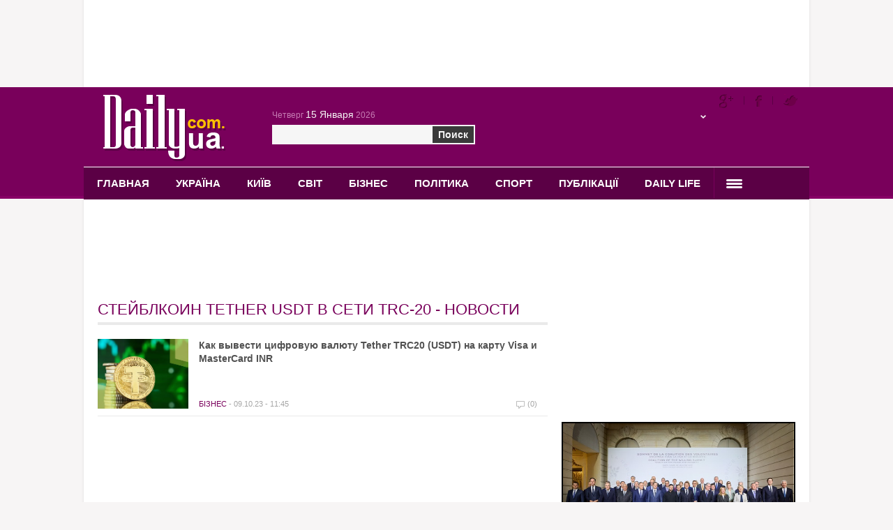

--- FILE ---
content_type: text/html; charset=utf-8
request_url: https://daily.com.ua/hashtag/%D0%A1%D1%82%D0%B5%D0%B9%D0%B1%D0%BB%D0%BA%D0%BE%D0%B8%D0%BD%20Tether%20USDT%20%D0%B2%20%D1%81%D0%B5%D1%82%D0%B8%20TRC-20
body_size: 7692
content:
<!DOCTYPE html>
<html>
<head>
    <meta charset="utf-8"/>
    <!--[if lt IE 9]>
    <script src="https://html5shiv.googlecode.com/svn/trunk/html5.js"></script><![endif]-->
    <title>Стейблкоин Tether USDT в сети TRC-20 - Новости</title>
    <script src="/js/jquery-1.7.1.min.js" type="text/javascript"></script>
    <script src="/js/jquery.flexslider-min.js"></script>
    <script src="/js/js_min.js"></script>
    <script src="/js/masonry.js"></script>
    <meta name="keywords" content="" />
    <meta name="description" content="" />
    <meta name="viewport" content="width=device-width, initial-scale=1, user-scalable=yes" />
    <meta name="it-rating" content="it-rat-318e98989e3e458effdcf2c91c5ff236"/>
    <meta property="twitter:card" content="summary"/>
    <meta property="twitter:url" content="https://daily.com.ua/hashtag/%D0%A1%D1%82%D0%B5%D0%B9%D0%B1%D0%BB%D0%BA%D0%BE%D0%B8%D0%BD%20Tether%20USDT%20%D0%B2%20%D1%81%D0%B5%D1%82%D0%B8%20TRC-20"/>
    <meta property="twitter:title" content="Стейблкоин Tether USDT в сети TRC-20 - Новости"/>
    <meta property="twitter:description" content=""/>
    <meta property="twitter:image" content=""/>
    <meta property="fb:admins" content="DailyComUa"/>
    <meta property="fb:app_id" content="364228721085254"/>
    <meta property="og:title" content="Стейблкоин Tether USDT в сети TRC-20 - Новости"/>
    <meta property="og:type" content="article"/>
    <meta property="og:description" content=""/>
    <meta property="og:url" content="https://daily.com.ua/hashtag/%D0%A1%D1%82%D0%B5%D0%B9%D0%B1%D0%BB%D0%BA%D0%BE%D0%B8%D0%BD%20Tether%20USDT%20%D0%B2%20%D1%81%D0%B5%D1%82%D0%B8%20TRC-20"/>
    <meta property="og:image" content=""/>
    <meta property="og:image:url" content=""/>
    <meta property="og:site_name" content="DailyUA"/>
    <meta name="yandex-verification" content="bee07148a005bdb2" />
    <meta http-equiv="Cache-Control" content="max-age=300, must-revalidate" />
    <script>
        window.fbAsyncInit = function() {
            FB.init({
                appId      : '364228721085254',
                xfbml      : true,
                version    : 'v3.2'
            });
            FB.AppEvents.logPageView();
        };

        (function(d, s, id){
            var js, fjs = d.getElementsByTagName(s)[0];
            if (d.getElementById(id)) {return;}
                js = d.createElement(s); js.id = id;
            js.src = "https://connect.facebook.net/en_US/sdk.js";
            fjs.parentNode.insertBefore(js, fjs);
        }(document, 'script', 'facebook-jssdk'));
    </script>
    <script>(function(w,d,s,l,i){w[l]=w[l]||[];w[l].push({'gtm.start': new Date().getTime(),event:'gtm.js'});var f=d.getElementsByTagName(s)[0],j=d.createElement(s),dl=l!='dataLayer'?'&l='+l:'';j.async=true;j.src='https://www.googletagmanager.com/gtm.js?id='+i+dl;f.parentNode.insertBefore(j,f);})(window,document,'script','dataLayer','GTM-PFMMG6W');</script>
    <link href="/template/css/style_not_main_min.css" rel="stylesheet">
    <link href="/template/css/style_new_min.css" rel="stylesheet">
    <!--[if IE 7]>
    <link rel="stylesheet" type="text/css" href="/template/css/ie7_min.css"/>
    <![endif]-->
</head>
<body>
<center>
    <noscript><iframe src="https://www.googletagmanager.com/ns.html?id=GTM-PFMMG6W" height="0" width="0" style="display:none;visibility:hidden"></iframe></noscript>

    <script defer src="//pagead2.googlesyndication.com/pagead/js/adsbygoogle.js"></script>
    <!-- D-UA-6 -->
    <ins class="adsbygoogle top__googleAds"
         data-ad-client="ca-pub-6436997084159592"
         data-ad-slot="6413952667"></ins>
    <script>
        (adsbygoogle = window.adsbygoogle || []).push({});
    </script>
</center>
<div class="header_bg"></div>
<div class="wrapper">
    <header class="header">
        <a href="/" class="logotype"></a>
        <div class="search">
            <form action="/search" method="POST" id="search">
                <span class="date">Четверг <span>15 Января</span> 2026</span>
                <input type="text" name="request"/>
                <div class="button">Поиск</div>
            </form>
        </div>
        <ul class="social_links">
            <noindex>
                <li><a href="https://plus.google.com/101624690829463781005/about" target="_blank" rel="nofollow"></a>
                </li>
                <li><a href="https://www.facebook.com/pages/DailyUA/237993666247094" target="_blank" class="fb"
                       rel="nofollow"></a></li>
                <li><a href="https://twitter.com/DailyUA_" target="_blank" class="tw" rel="nofollow"></a></li>
            </noindex>
            <!--
            <li><a href="#" class="all"></a></li>
            //-->
        </ul>


        <!-- // <div class="exchange">
            {$currency}
        </div> // -->
        <div class="weather"><!-- <span class="w_icon" style="background-position: {$left} {$top};"></span> -->
<span class="w_region"></span>
<span class="w_temp"></span>
<span class="arrow"></span>
<ul style='z-index:999;'>
<!-- //
   <!--  <li id="r_1">Полтава</li>
    <li id="r_2">Черкассы</li>
    <li id="r_3">Житомир</li>
    <li id="r_4">Сумы</li>
    <li id="r_5">Чернигов</li>
    <li id="r_6">Ровно</li>
    <li id="r_7">Донецк</li>
    <li id="r_8">Херсон</li>
    <li id="r_9">Черновцы</li>
    <li id="r_10">Винница</li>
    <li id="r_11">Николаев</li>
    <li id="r_12">Хмельницкий</li>
    <li id="r_13">Тернополь</li>
    <li id="r_14">Кировоград</li>
    <li id="r_15">Львов</li>
    <li id="r_16">Днепропетровск</li>
    <li id="r_17">Запорожье</li>
    <li id="r_19">Харьков</li>
    <li id="r_22">Севастополь</li>
    <li id="r_23">Киев</li>
    <li id="r_25">Одесса</li>
    <li id="r_28">Луцк</li>
    <li id="r_30">Ужгород</li>
    <li id="r_31">Луганск</li>
    <li id="r_32">Ивано-Франковск</li> // -->
</ul></div>
                <nav>
			<ul class="menu">
			     <li><a href="/">Главная</a></li>
<li><a href="/ukraine">Україна</a></li>
<li><a href="/kiev">Київ</a></li>
<li><a href="/world">Світ</a></li>
<li><a href="/business">Бізнес</a></li>
<li><a href="/politics">Політика</a></li>
<li><a href="/sport">Спорт</a></li>
<li><a href="/publication">Публікації</a></li>
<li><a href="/daily-life">Daily Life</a></li>
                 <li><a class="list"><span></span></a></li>
			</ul>
			<ul class="hide_menu">
                <li><a href="/it-technologies">IT технології</a></li>
<li><a href="/announcement">Анонс</a></li>
<li><a href="/news-from-partners">Новини від партнерів</a></li>
			</ul>
		</nav>

    </header>
    <div class="middle">

        <div class="container">
                        <div class="content left">
				<div class="page">
					
					<h1>Стейблкоин Tether USDT в сети TRC-20 - Новости</h1>
					                    <div class="short_news">
						<div class="img "><img src="/upload/files/11169684097346.jpeg" style="max-width:310px !important;" onload="imageScale(this);" alt="news_upload"/></div>
						<a href="/business/09-10-20231196055">Как вывести цифровую валюту Tether TRC20 (USDT) на карту Visa и MasterCard INR</a>
						<br/>
                        <span class="info">
                            <span class="align"><a href="/business">Бізнес</a> - 09.10.23 - 11:45</span>
                            <span class="com">(0)</span>
                            <!--
                            <span class="author">Автор: <a href="#">Ирина Перевашкулякова</a></span>
                            <span class="plus_photo"></span>
                            //-->
                        </span>			
					</div>
					
				</div>
			</div>

        </div>

        <div class='new_style_class'>
            
            
            
        </div>

        <aside class="right_sidebar sidebar">
         <div class="sidebar__content">
            <script async src="//pagead2.googlesyndication.com/pagead/js/adsbygoogle.js"></script>
            <!-- D_UA-7 -->
            <ins class="adsbygoogle sidebar__googleAds"
                 data-ad-client="ca-pub-6436997084159592"
                 data-ad-slot="7110126662"></ins>
            <script>
                (adsbygoogle = window.adsbygoogle || []).push({});
            </script>

            
            <div id="n4p_28625" style="float:left; margin:10px 0;"></div>
						<script type="text/javascript" charset="utf-8">
						  (function(d,s){
							var o=d.createElement(s);
							o.async=true;
							o.type="text/javascript";
							o.charset="utf-8";
							if (location.protocol == "https:") {
							  o.src="https://js.ru.redtram.com/n4p/0/28/ticker_28625.js";
							}
							else {
							  o.src="https://js.ru.redtram.com/n4p/0/28/ticker_28625.js";
							}
							var x=d.getElementsByTagName(s)[0];
							x.parentNode.insertBefore(o,x);
						  })(document,"script");
						</script>

            <div class="sidebar__item">
                <a href='/politics/07-01-20261276441' class="newsCard">
	<div class='newsCard__content'>
		<img class='newsCard__img' src='/upload/files/11176776939145.jpg' alt='newsCard__img'/>
		<p class='newsCard__text '>Зеленський розповів про зустріч Коаліції охочих</p>
	</div>
</a>

            </div>

            <div id="aside_2ndad" class="sidebar__item">
                <div class="r23238"></div>
                <script type="text/javascript">
                    (function() {
                        var date = new Date();

                        try {
                            date = new Date(date.toLocaleString('en-US', {
                                timeZone: 'Europe/Kiev'}
                            ));
                        } catch (e) {}

                        var ext = [
                            (date.getFullYear()).toString(),
                            ('0'+(date.getMonth()+1).toString()).substr(-2),
                            ('0'+(date.getDate()).toString()).substr(-2)
                        ].join('');

                        var tag = (function() {
                            var informers = document.getElementsByClassName('r23238'),
                                len = informers.length;
                            return len ? informers[len - 1] : null;
                        })(),
                        idn = (function() {
                            var i, num, idn = '', chars = "abcdefghiklmnopqrstuvwxyz",
                            len = Math.floor((Math.random() * 2) + 4);
                            for (i = 0; i < len; i++) {
                                num = Math.floor(Math.random() * chars.length);
                                idn += chars.substring(num, num + 1);
                            }
                            return idn;
                        })();
                        var container = document.createElement('div');
                            container.id = idn;
                        tag.appendChild(container);
                        var script = document.createElement('script');
                            script.className = 's23238';
                            script.src = 'https://mediabrama.com/shop/j/23238/?v=1?date='+ ext;
                            script.charset = 'utf-8';
                            script.dataset.idn = idn;
                        tag.parentNode.insertBefore(script, tag);
                    })();
                </script>
            </div>

            <div class="sidebar__item">
                <a href='/ukraine/23-11-20251272597' class="newsCard">
	<div class='newsCard__content'>
		<img class='newsCard__img' src='/upload/files/1117638835692.jpeg' alt='newsCard__img'/>
		<p class='newsCard__text second'>Уряд змінив умови програми Національний кешбек</p>
	</div>
</a>

            </div>

            <div class="sidebar__item">
                
            </div>

<!-- before </body> -->

            <div class="sidebar__item">
                <a href='/politics/15-01-20261277087' class="newsCard">
	<div class='newsCard__content'>
		<img class='newsCard__img' src='/upload/files/11176846395492.jpg' alt='newsCard__img'/>
		<p class='newsCard__text second'>Трамп анонсував зустріч із Зеленським у Давосі</p>
	</div>
</a>

            </div>
            <div class="sidebar__item">
                <a href='/ukraine/09-01-20261276636' class="newsCard">
	<div class='newsCard__content'>
		<img class='newsCard__img' src='/upload/files/11176795626934.jpg' alt='newsCard__img'/>
		<p class='newsCard__text second'>В Україні без світла понад 1000 населених пунктів</p>
	</div>
</a>

            </div>

            <div>
                <div id="SinoptikInformer" style="width:240px;" class="SinoptikInformer type1c1">
    <div class="siHeader">
        <div class="siLh">
            <div class="siMh">
                <a onmousedown="siClickCount();" class="siLogo" href="https://ua.sinoptik.ua/" target="_blank" rel="nofollow" title="Погода"></a>Погода <span id="siHeader"></span>
            </div>
        </div>
    </div>
    <div class="siBody">
        <a onmousedown="siClickCount();" href="https://ua.sinoptik.ua/погода-київ" rel="nofollow" title="Погода у Києві" target="_blank">
            <div class="siCity">
                <div class="siCityName"><span>Київ</span></div>
                <div id="siCont0" class="siBodyContent">
                    <div class="siLeft">
                        <div class="siTerm"></div>
                        <div class="siT" id="siT0"></div>
                        <div id="weatherIco0"></div>
                    </div>
                    <div class="siInf">
                        <p>вологість: <span id="vl0"></span></p>
                        <p>тиск: <span id="dav0"></span></p>
                        <p>вітер: <span id="wind0"></span></p>
                    </div>
                </div>
            </div>
        </a>
        <div class="siLinks">Погода на 10 днів від <a href="https://ua.sinoptik.ua/погода-київ/10-днів" title="Погода на 10 днів" target="_blank" rel="nofollow" onmousedown="siClickCount();">sinoptik.ua</a></div>
    </div>
    <div class="siFooter">
        <div class="siLf">
            <div class="siMf"></div>
        </div>
    </div>
</div>
<script type="text/javascript" charset="UTF-8" src="//sinoptik.ua/informers_js.php?title=4&amp;wind=3&amp;cities=303010783&amp;lang=ua"></script>
                <div>
                    <br /><div id="3c3db5f6b6e6cd082403d1e141ec2623" ><div id="3c3db5f6b6e6cd082403d1e141ec2623_t" class="blk--hidden" target="_blank"></div></div>
                </div>

                <div id="gtrf_inf_2125" class="gtrf_inf" data-tisid="2125"></div>
                <!-- <script type="text/javascript" async="async">
                    var dtx_2125 = new Date();
                    var tx_2125 = dtx_2125.getTime();
                    var gtrf_2125_scrpt = document.createElement("script");
                    gtrf_2125_scrpt.type = "text/javascript";
                    gtrf_2125_scrpt.src = "https://traffer.net" +
                        "/pl_js/st_1_pl.js?inf_id=2125&t=" + tx_2125;
                    gtrf_2125_scrpt.async = "async";
                    var bd0_gtrf_2125 = document.getElementsByTagName("body")[0];
                    if (document.addEventListener) {
                        document.addEventListener("DOMContentLoaded",
                            bd0_gtrf_2125.appendChild(gtrf_2125_scrpt), false);
                    } else {
                        if (window.addEventListener) {
                            window.addEventListener("load", bd0_gtrf_2125.appendChild(gtrf_2125_scrpt), false);
                        } else {
                            if (document.attachEvent) {
                                document.attachEvent("onreadystatechange", function (){
                                    if(document.readyState === "complete")
                                    {
                                        bd0_gtrf_2125.appendChild(gtrf_2125_scrpt);
                                    }
                                }
                        )
                    ;
                    }else
                    {
                        if (window.attachEvent) {
                            window.attachEvent("onload", bd0_gtrf_2125.appendChild(gtrf_2125_scrpt));
                        }
                    }
                    }
                    }</script>
                    -->

                <!-- {$widget}
 -->
            </div>
            
            <div class="block">
				<div class="title">Фото<a href="/photo">Все<span></span></a></div>
				<div class="pictures">
					<div><a href="/ukraine/01-03-20241210084"><img src="https://daily.com.ua/upload/files/11170931751520.jpg" onLoad="imageScale(this);" alt="photo"/></a></div>
					<span>
                        <span><a href="/ukraine/23-07-20221152951"><img src="https://daily.com.ua/upload/files/11165856026961.jpg" onLoad="imageScale(this);" alt="photo"/></a></span><span><a href="/daily-life/20-07-20201064909"><img src="https://daily.com.ua/upload/files/11159522874870.jpg" onLoad="imageScale(this);" alt="photo"/></a></span><span><a href="/ukraine/11-04-20201050530"><img src="https://daily.com.ua/upload/files/111586607299100.jpg" onLoad="imageScale(this);" alt="photo"/></a></span>
					</span>
				</div>
</div>
                        <div class="block">
				<div class="title">Видео<a href="/video">Все<span></span></a></div>
				<div class="pictures">
					<div><a href="/politics/19-03-20231175800"><img src="https://daily.com.ua/upload/files/11167923752567.jpg" onLoad="imageScale(this);" alt="video"/><span class="play"></span></a></div>
					<span>
					<span><a href="/daily-life/23-10-20221161899"><img src="https://daily.com.ua/upload/files/11166650905323.png" onLoad="imageScale(this);" alt="video"/></a><span class="play"></span></span><span><a href="/kiev/15-12-20201087279"><img src="https://daily.com.ua/upload/files/687_1608040509_1608038541-6297.webp" onLoad="imageScale(this);" alt="video"/></a><span class="play"></span></span><span><a href="/politics/1905541-vr-skorotila-termini-rozglyadu-zakonoproektiv-zelenskogo-pro-pidtrimku-biznesu"><img src="https://daily.com.ua/upload/files/11160683318279.jpg" onLoad="imageScale(this);" alt="video"/></a><span class="play"></span></span>
					</span>
				</div>
			</div>
            <div class="block" id="tags_cloud">
    <div class="title">Теги</div>
    <div class="tags">
        <a href="/hashtag/коронавирус" class="hashtag" style="font-size:22px">коронавирус</a> <a href="/hashtag/медицина" class="hashtag" style="font-size:21px">медицина</a> <a href="/hashtag/Евросоюз" class="hashtag" style="font-size:20px">Евросоюз</a> <a href="/hashtag/Лукашенко" class="hashtag" style="font-size:19px">Лукашенко</a> <a href="/hashtag/Нацгвардия" class="hashtag" style="font-size:18px">Нацгвардия</a> <a href="/hashtag/Олимпиада" class="hashtag" style="font-size:17px">Олимпиада</a> <a href="/hashtag/доллар" class="hashtag" style="font-size:16px">доллар</a> <a href="/hashtag/НХЛ" class="hashtag" style="font-size:15px">НХЛ</a> <a href="/hashtag/український дубляж" class="hashtag" style="font-size:14px">український дубляж</a> <a href="/hashtag/купить валюту" class="hashtag" style="font-size:13px">купить валюту</a> <a href="/hashtag/Александр Онищенко" class="hashtag" style="font-size:12px">Александр Онищенко</a> <a href="/hashtag/спортбанк Измайлов" class="hashtag" style="font-size:11px">спортбанк Измайлов</a>
    </div>
</div>
            <div class="block">
<div class="title">Найдите нас на Facebook</div>
<iframe src="//www.facebook.com/plugins/likebox.php?href=https%3A%2F%2Fwww.facebook.com%2Fpages%2FDailyUA%2F237993666247094&amp;width=335&amp;height=258&amp;colorscheme=light&amp;show_faces=true&amp;header=false&amp;stream=false&amp;show_border=false" scrolling="no" frameborder="0" class="findUs__fb" allowTransparency="true"></iframe>
</div>

            <script async src="//pagead2.googlesyndication.com/pagead/js/adsbygoogle.js"></script>

						<ins class="adsbygoogle"
							 style="display:inline-block;width:320px;height:100px"
							 data-ad-client="ca-pub-6436997084159592"
							 data-ad-slot="4238598661"></ins>
						<script>
						(adsbygoogle = window.adsbygoogle || []).push({});
						</script>

            <div class='SAPE'>

            </div>

            <iframe src="//kinoafisha.ua/widget/index.html" width="300" height="250" align="center" frameBorder="0" scrolling="no"></iframe>
            <script async src="//pagead2.googlesyndication.com/pagead/js/adsbygoogle.js"></script>

						<ins class="adsbygoogle"
							 style="display:inline-block;width:320px;height:100px"
							 data-ad-client="ca-pub-6436997084159592"
							 data-ad-slot="4238598661"></ins>
						<script>
						(adsbygoogle = window.adsbygoogle || []).push({});
						</script>

         </div>
        </aside>

    </div>
</div>
</div>
<div class="footer_bg">
    <div class="footer">
        <nav>
            <ul class="menu">
                <li><a href="/">Главная</a></li>
                <li><a href="/ukraine">Украина</a></li>
                <li><a href="/kiev">Киев</a></li>
                <li><a href="/world">Мир</a></li>
                <li><a href="/business">Бизнес</a></li>
                <li><a href="/" class="logotype"></a></li>
                <li><a href="/politics">Политика</a></li>
                <li><a href="/sport">Спорт</a></li>
                <li><a href="/publication">Публикации</a></li>
                <li><a href="/daily-life">Daily Life</a></li>
                <li><a href="/rss" target="_blank">RSS</a></li>
                <li><a href="/publications">Статьи от партнеров</a></li>
                <li><a href="/contacts">Контакты</a></li>
            </ul>
        </nav>
        <!-- 1ed878607014d681 -->
        <div class="center">
            <div class="banners">
                <span>
                    <noindex><a href="https://www.ua-region.com.ua" rel="nofollow" title="Предприятия Украины"><img
                        src="https://www.ua-region.com.ua/pic/ua-logo.gif" border="0" width="88"
                        height="31" alt="Предприятия Украины" title="Предприятия Украины"></a></noindex>
                    </span>
                <span>
                    <!--bigmir)net TOP 100-->
                    <script type="text/javascript" language="javascript"><!--
                        bmN = navigator, bmD = document, bmD.cookie = 'b=b', i = 0, bs = [], bm ={v:119253,s:119253,t:3,c:bmD.cookie?1:0,n:Math.round((Math.random()* 1000000)),w:0};
                        for (var f = self; f != f.parent; f = f.parent) bm.w++;
                        try{
                            if
                            (bmN.plugins&&bmN.mimeTypes.length&&(x=bmN.plugins['Shockwave Flash']))bm.m=parseInt(x.description.replace(/([a-zA-Z]|\s)+/,''));
                        else
                            for(var f=3;f<20;f++)if(eval('new ActiveXObject("ShockwaveFlash.ShockwaveFlash.'+f+'")'))bm.m=f}catch(e){;}
                        try{
                            bm.y=bmN.javaEnabled()?1:0}catch(e){;}
                        try{
                            bmS=screen;bm.v^=bm.d=bmS.colorDepth||bmS.pixelDepth;bm.v^=bm.r=bmS.width}catch(e){;}
                        r = bmD.referrer.replace(/^w+:\/\//, '');
                        if (r && r.split('/')[0] != window.location.host){
                            bm.f=escape(r).slice(0,400);bm.v^=r.length}
                            bm.v ^= window.location.href.length;
                        for (var x in bm) if (/^[vstcnwmydrf]$/.test(x)) bs[i++] = x + bm[x];
                        bmD.write('<a href="https://www.bigmir.net/" target="_blank" onClick="img=new Image();img.src="https://www.bigmir.net/?cl=119253";"><img src="https://c.bigmir.net/?' + bs.join('&') + '"  width="88" height="31" border="0" alt="bigmir)net TOP 100" title="bigmir)net TOP 100"></a>');
                        //-->
                    </script>
                    <noscript>
                    <noindex><a href="https://www.bigmir.net/" rel="nofollow" target="_blank"><img
                        src="https://c.bigmir.net/?v119253&s119253&t3" width="88" height="31"
                        alt="bigmir)net TOP 100" title="bigmir)net TOP 100" border="0"/></a></noindex>
                    </noscript>
                    <!--bigmir)net TOP 100-->
                </span>
            </div>
        </div>

        <div class="informations">
            <a class="developed_by" href="https://orangesputnik.org" target="_blank"
               title="Разработка сайтов, продвижение, поддержка">Поддержка сайта — Orange Sputnik</a>
            <!--
				<a href="#">Реклама на сайте</a>
				<span>При перепечатке материалов ссылка на DailyUA обязательна<br/>
				Copyright © 2008 — 2023. DailyUA</span>//-->
        </div>
    </div>
</div>
    <script defer language="javascript"
            src="https://informers.ukr.net/kino/js.php?c=1&m=2&img=left&cl=000000&cp=utf8&h"></script>
    <script defer language="javascript"
            src="https://informers.ukr.net/tv/js.php?c=1&m=2&img=left&cl=000000&cp=utf8&h"></script>
    <script defer type="text/javascript"
            src="https://platform-api.sharethis.com/js/sharethis.js#property=661013f8853a5a00199084ee&product=inline-share-buttons&source=platform"></script>
<script defer src="https://static.cloudflareinsights.com/beacon.min.js/vcd15cbe7772f49c399c6a5babf22c1241717689176015" integrity="sha512-ZpsOmlRQV6y907TI0dKBHq9Md29nnaEIPlkf84rnaERnq6zvWvPUqr2ft8M1aS28oN72PdrCzSjY4U6VaAw1EQ==" data-cf-beacon='{"version":"2024.11.0","token":"77087245ac81464cbc945691ec01e762","r":1,"server_timing":{"name":{"cfCacheStatus":true,"cfEdge":true,"cfExtPri":true,"cfL4":true,"cfOrigin":true,"cfSpeedBrain":true},"location_startswith":null}}' crossorigin="anonymous"></script>
</body>
</html>


--- FILE ---
content_type: text/html
request_url: https://kinoafisha.ua/widget/index.html
body_size: 2807
content:
<!DOCTYPE html>
<html lang="en">
<head>
    <meta charset="UTF-8">
    <title>Kino banner</title>

    <style>*{-webkit-box-sizing: border-box;-moz-box-sizing: border-box;box-sizing: border-box;padding: 0;margin: 0;border: 0}.box{width: 100%;height: 100%;text-align: center}#contOffer{display: inline-block;text-align: center;min-width: 300px;max-width: 300px;height: 250px;background: url('/themes/kino/images/widget/ka_body_bg.png') 0 98% / contain no-repeat;position: relative;overflow: hidden}#contTopOffer{float: left;width: 300px;height: 48px;background: url('/themes/kino/images/widget/ka_top_bg.png') 0 0 / contain no-repeat}#contOfferLogo{display: block;text-decoration: none;padding: 15px 0}#contBody{clear: both}.contCarouselTitle{display: inline-block;vertical-align: top;padding: 10px 0 1px;font-size: 14px;line-height: 14px;width: 200px;white-space: nowrap;overflow: hidden;text-overflow: ellipsis}.contCarouselTitle a{text-decoration: none;font-family: Arial;font-weight: bold;font-size: 14px;line-height: 14px;color: #000}.contCarouselGenre{font-family: Arial;display: inline-block;vertical-align: middle;padding: 0px 0 7px;font-weight: normal;white-space: nowrap;width: 200px;margin: 0 auto 3px}.contCarouselGenre a{display: block;font-family: Arial;font-size: 11px;line-height: 11px;color: #757474;text-decoration: none;overflow: hidden;width: 200px;white-space: nowrap;text-overflow: ellipsis}#contCarouselBox{width: 258px;height: 193px;margin: auto;position: relative}.contCarouselButton .buttonBuy{display: inline-block;vertical-align: middle;background: url('/themes/kino/images/widget/ka_btn.png') 50% 0 no-repeat;width: 132px;height: 35px;text-decoration: none;font-family: 'Open Sans', Arial, sans-serif;font-size: 12px;line-height: 32px;font-weight: 700;color: #fff;text-transform: uppercase;position: absolute;left: 125px;bottom: -13px;margin: auto;z-index: 5;text-shadow: 0 1px 0 #9b5b2d}.contCarouselButton .buttonBuy:hover{opacity: .95}.contCarouselButton .buttonBuy:focus{outline: none}.contCarouselButton .buttonBuy:active{bottom: -14px}#kb-slider{margin: auto;height: 193px !important}#kb-slider > div{padding: 0 10px; -webkit-transition: .5s ease; -moz-transition: .5 ease; transition: .5s ease; animation: none !important;}#kb-slider img{-moz-box-shadow: 0 1px 3px rgba(0,0,0,.5);-webkit-box-shadow: 0 1px 3px rgba(0,0,0,.5);box-shadow: 0 1px 3px rgba(0,0,0,.5)}.slidr-control{width: 12px !important;height: 19px !important}.slidr-control.left{left: 10px !important;margin-top: 16px !important;background: url('/themes/kino/images/widget/ka_arr_l_bg.png') 0 0 no-repeat}.slidr-control.left:after, .slidr-control.right:after{content: "";display: none}.slidr-control.right{right: 10px !important;margin-top: 16px !important;background: url('/themes/kino/images/widget/ka_arr_r_bg.png') 0 0 no-repeat}.slidr-control.up,.slidr-control.down{display: none}

.contCarouselButton .buttonAdv{display:inline-block;vertical-align:middle;width:140px;height:35px;text-decoration:none;position:absolute;left:125px;bottom:-13px;margin:auto;z-index:5}#kb-slider .buttonAdv > img{box-shadow:none}</style>

    </head>
<body>
<div id="contOffer">

    <div id="contTopOffer">
        <div id="contTopOfferInner">
            <a href="http://kinoafisha.ua" id="contOfferLogo" target="_blank">
                <img src="//kinoafisha.ua/themes/kino/images/widget/ka_logo_ru.png" alt="">
            </a>
        </div>
    </div>

    <div id="contBody">
        <div id="contCarousel">
            <div id="contCarouselBox">

                <div id="kb-slider">

                                                                
                        <div data-slidr="sldr0">
                            <div class="box">
                                <span class="contCarouselTitle"><a href="http://kinoafisha.ua/films/mart-supr-m-gen-i-komb-nac-i?utm_source=ukr.net&amp;utm_medium=banner_cinema&amp;utm_campaign=%D0%9C%D0%B0%D1%80%D1%82%D0%B8+%D0%A1%D1%83%D0%BF%D1%80%D0%B8%D0%BC.+%D0%93%D0%B5%D0%BD%D0%B8%D0%B9+%D0%BA%D0%BE%D0%BC%D0%B1%D0%B8%D0%BD%D0%B0%D1%86%D0%B8%D0%B9" target="_blank">Марти Суприм. Гений комбинаций</a></span>
                                <b class="contCarouselGenre"><a href="http://kinoafisha.ua/films/mart-supr-m-gen-i-komb-nac-i?utm_source=ukr.net&amp;utm_medium=banner_cinema&amp;utm_campaign=%D0%9C%D0%B0%D1%80%D1%82%D0%B8+%D0%A1%D1%83%D0%BF%D1%80%D0%B8%D0%BC.+%D0%93%D0%B5%D0%BD%D0%B8%D0%B9+%D0%BA%D0%BE%D0%BC%D0%B1%D0%B8%D0%BD%D0%B0%D1%86%D0%B8%D0%B9">комедия, приключения, биография</a></b>
                                <a href="http://kinoafisha.ua/films/mart-supr-m-gen-i-komb-nac-i?utm_source=ukr.net&amp;utm_medium=banner_cinema&amp;utm_campaign=%D0%9C%D0%B0%D1%80%D1%82%D0%B8+%D0%A1%D1%83%D0%BF%D1%80%D0%B8%D0%BC.+%D0%93%D0%B5%D0%BD%D0%B8%D0%B9+%D0%BA%D0%BE%D0%BC%D0%B1%D0%B8%D0%BD%D0%B0%D1%86%D0%B8%D0%B9" target="_blank"><img src="//kinoafisha.ua/upload/widget/10882.jpg" alt=""></a>

                                                                    <div class="contCarouselButton">
                                        <a href="http://kinoafisha.ua/films/mart-supr-m-gen-i-komb-nac-i?utm_source=ukr.net&amp;utm_medium=banner_cinema&amp;utm_campaign=%D0%9C%D0%B0%D1%80%D1%82%D0%B8+%D0%A1%D1%83%D0%BF%D1%80%D0%B8%D0%BC.+%D0%93%D0%B5%D0%BD%D0%B8%D0%B9+%D0%BA%D0%BE%D0%BC%D0%B1%D0%B8%D0%BD%D0%B0%D1%86%D0%B8%D0%B9" target="_blank" class="buttonBuy">Купить билет</a>
                                    </div>
                                
                            </div>
                        </div>

                                            
                        <div data-slidr="sldr1">
                            <div class="box">
                                <span class="contCarouselTitle"><a href="http://kinoafisha.ua/films/zvuk-pad-nnya?utm_source=ukr.net&amp;utm_medium=banner_cinema&amp;utm_campaign=%D0%97%D0%B2%D1%83%D0%BA+%D0%BF%D0%B0%D0%B4%D0%B5%D0%BD%D0%B8%D1%8F" target="_blank">Звук падения</a></span>
                                <b class="contCarouselGenre"><a href="http://kinoafisha.ua/films/zvuk-pad-nnya?utm_source=ukr.net&amp;utm_medium=banner_cinema&amp;utm_campaign=%D0%97%D0%B2%D1%83%D0%BA+%D0%BF%D0%B0%D0%B4%D0%B5%D0%BD%D0%B8%D1%8F">драма</a></b>
                                <a href="http://kinoafisha.ua/films/zvuk-pad-nnya?utm_source=ukr.net&amp;utm_medium=banner_cinema&amp;utm_campaign=%D0%97%D0%B2%D1%83%D0%BA+%D0%BF%D0%B0%D0%B4%D0%B5%D0%BD%D0%B8%D1%8F" target="_blank"><img src="//kinoafisha.ua/upload/widget/10891.jpg" alt=""></a>

                                                                    <div class="contCarouselButton">
                                        <a href="http://kinoafisha.ua/films/zvuk-pad-nnya?utm_source=ukr.net&amp;utm_medium=banner_cinema&amp;utm_campaign=%D0%97%D0%B2%D1%83%D0%BA+%D0%BF%D0%B0%D0%B4%D0%B5%D0%BD%D0%B8%D1%8F" target="_blank" class="buttonBuy">Купить билет</a>
                                    </div>
                                
                            </div>
                        </div>

                                            
                        <div data-slidr="sldr2">
                            <div class="box">
                                <span class="contCarouselTitle"><a href="http://kinoafisha.ua/films/nshii?utm_source=ukr.net&amp;utm_medium=banner_cinema&amp;utm_campaign=%D0%94%D1%80%D1%83%D0%B3%D0%BE%D0%B9" target="_blank">Другой</a></span>
                                <b class="contCarouselGenre"><a href="http://kinoafisha.ua/films/nshii?utm_source=ukr.net&amp;utm_medium=banner_cinema&amp;utm_campaign=%D0%94%D1%80%D1%83%D0%B3%D0%BE%D0%B9">фантастика, триллер, ужасы</a></b>
                                <a href="http://kinoafisha.ua/films/nshii?utm_source=ukr.net&amp;utm_medium=banner_cinema&amp;utm_campaign=%D0%94%D1%80%D1%83%D0%B3%D0%BE%D0%B9" target="_blank"><img src="//kinoafisha.ua/upload/widget/10936.jpg" alt=""></a>

                                                                    <div class="contCarouselButton">
                                        <a href="http://kinoafisha.ua/films/nshii?utm_source=ukr.net&amp;utm_medium=banner_cinema&amp;utm_campaign=%D0%94%D1%80%D1%83%D0%B3%D0%BE%D0%B9" target="_blank" class="buttonBuy">Купить билет</a>
                                    </div>
                                
                            </div>
                        </div>

                                            
                        <div data-slidr="sldr3">
                            <div class="box">
                                <span class="contCarouselTitle"><a href="http://kinoafisha.ua/films/28-rok-v-po-tomu-hram-k-stok?utm_source=ukr.net&amp;utm_medium=banner_cinema&amp;utm_campaign=28+%D0%BB%D0%B5%D1%82+%D1%81%D0%BF%D1%83%D1%81%D1%82%D1%8F%3A+%D0%A5%D1%80%D0%B0%D0%BC+%D0%BA%D0%BE%D1%81%D1%82%D0%B5%D0%B9" target="_blank">28 лет спустя: Храм костей</a></span>
                                <b class="contCarouselGenre"><a href="http://kinoafisha.ua/films/28-rok-v-po-tomu-hram-k-stok?utm_source=ukr.net&amp;utm_medium=banner_cinema&amp;utm_campaign=28+%D0%BB%D0%B5%D1%82+%D1%81%D0%BF%D1%83%D1%81%D1%82%D1%8F%3A+%D0%A5%D1%80%D0%B0%D0%BC+%D0%BA%D0%BE%D1%81%D1%82%D0%B5%D0%B9">ужасы</a></b>
                                <a href="http://kinoafisha.ua/films/28-rok-v-po-tomu-hram-k-stok?utm_source=ukr.net&amp;utm_medium=banner_cinema&amp;utm_campaign=28+%D0%BB%D0%B5%D1%82+%D1%81%D0%BF%D1%83%D1%81%D1%82%D1%8F%3A+%D0%A5%D1%80%D0%B0%D0%BC+%D0%BA%D0%BE%D1%81%D1%82%D0%B5%D0%B9" target="_blank"><img src="//kinoafisha.ua/upload/widget/10831.jpg" alt=""></a>

                                                                    <div class="contCarouselButton">
                                        <a href="http://kinoafisha.ua/films/28-rok-v-po-tomu-hram-k-stok?utm_source=ukr.net&amp;utm_medium=banner_cinema&amp;utm_campaign=28+%D0%BB%D0%B5%D1%82+%D1%81%D0%BF%D1%83%D1%81%D1%82%D1%8F%3A+%D0%A5%D1%80%D0%B0%D0%BC+%D0%BA%D0%BE%D1%81%D1%82%D0%B5%D0%B9" target="_blank" class="buttonBuy">Купить билет</a>
                                    </div>
                                
                            </div>
                        </div>

                                            
                        <div data-slidr="sldr4">
                            <div class="box">
                                <span class="contCarouselTitle"><a href="http://kinoafisha.ua/films/carli-superpes?utm_source=ukr.net&amp;utm_medium=banner_cinema&amp;utm_campaign=%D0%A7%D0%B0%D1%80%D0%BB%D0%B8+%D1%81%D1%83%D0%BF%D0%B5%D1%80%D0%BF%D0%B5%D1%81" target="_blank">Чарли суперпес</a></span>
                                <b class="contCarouselGenre"><a href="http://kinoafisha.ua/films/carli-superpes?utm_source=ukr.net&amp;utm_medium=banner_cinema&amp;utm_campaign=%D0%A7%D0%B0%D1%80%D0%BB%D0%B8+%D1%81%D1%83%D0%BF%D0%B5%D1%80%D0%BF%D0%B5%D1%81">комедия, приключения, анимация</a></b>
                                <a href="http://kinoafisha.ua/films/carli-superpes?utm_source=ukr.net&amp;utm_medium=banner_cinema&amp;utm_campaign=%D0%A7%D0%B0%D1%80%D0%BB%D0%B8+%D1%81%D1%83%D0%BF%D0%B5%D1%80%D0%BF%D0%B5%D1%81" target="_blank"><img src="//kinoafisha.ua/upload/widget/10623.jpg" alt=""></a>

                                
                            </div>
                        </div>

                                            
                        <div data-slidr="sldr5">
                            <div class="box">
                                <span class="contCarouselTitle"><a href="http://kinoafisha.ua/films/dehto-luabit-lisih?utm_source=ukr.net&amp;utm_medium=banner_cinema&amp;utm_campaign=%D0%9B%D1%8B%D1%81%D1%8B%D0%B9+%E2%80%93+%D1%85%D0%B8%D1%82+%D1%81%D0%B5%D0%B7%D0%BE%D0%BD%D0%B0" target="_blank">Лысый – хит сезона</a></span>
                                <b class="contCarouselGenre"><a href="http://kinoafisha.ua/films/dehto-luabit-lisih?utm_source=ukr.net&amp;utm_medium=banner_cinema&amp;utm_campaign=%D0%9B%D1%8B%D1%81%D1%8B%D0%B9+%E2%80%93+%D1%85%D0%B8%D1%82+%D1%81%D0%B5%D0%B7%D0%BE%D0%BD%D0%B0">комедия</a></b>
                                <a href="http://kinoafisha.ua/films/dehto-luabit-lisih?utm_source=ukr.net&amp;utm_medium=banner_cinema&amp;utm_campaign=%D0%9B%D1%8B%D1%81%D1%8B%D0%B9+%E2%80%93+%D1%85%D0%B8%D1%82+%D1%81%D0%B5%D0%B7%D0%BE%D0%BD%D0%B0" target="_blank"><img src="//kinoafisha.ua/upload/widget/10744.jpg" alt=""></a>

                                                                    <div class="contCarouselButton">
                                        <a href="http://kinoafisha.ua/films/dehto-luabit-lisih?utm_source=ukr.net&amp;utm_medium=banner_cinema&amp;utm_campaign=%D0%9B%D1%8B%D1%81%D1%8B%D0%B9+%E2%80%93+%D1%85%D0%B8%D1%82+%D1%81%D0%B5%D0%B7%D0%BE%D0%BD%D0%B0" target="_blank" class="buttonBuy">Купить билет</a>
                                    </div>
                                
                            </div>
                        </div>

                                            
                        <div data-slidr="sldr6">
                            <div class="box">
                                <span class="contCarouselTitle"><a href="http://kinoafisha.ua/films/kol-r-granata?utm_source=ukr.net&amp;utm_medium=banner_cinema&amp;utm_campaign=%D0%A6%D0%B2%D0%B5%D1%82+%D0%B3%D1%80%D0%B0%D0%BD%D0%B0%D1%82%D0%B0" target="_blank">Цвет граната</a></span>
                                <b class="contCarouselGenre"><a href="http://kinoafisha.ua/films/kol-r-granata?utm_source=ukr.net&amp;utm_medium=banner_cinema&amp;utm_campaign=%D0%A6%D0%B2%D0%B5%D1%82+%D0%B3%D1%80%D0%B0%D0%BD%D0%B0%D1%82%D0%B0">драма, биография</a></b>
                                <a href="http://kinoafisha.ua/films/kol-r-granata?utm_source=ukr.net&amp;utm_medium=banner_cinema&amp;utm_campaign=%D0%A6%D0%B2%D0%B5%D1%82+%D0%B3%D1%80%D0%B0%D0%BD%D0%B0%D1%82%D0%B0" target="_blank"><img src="//kinoafisha.ua/upload/widget/10455.jpg" alt=""></a>

                                
                            </div>
                        </div>

                                            
                        <div data-slidr="sldr7">
                            <div class="box">
                                <span class="contCarouselTitle"><a href="http://kinoafisha.ua/films/isptatelni-srok?utm_source=ukr.net&amp;utm_medium=banner_cinema&amp;utm_campaign=%D0%98%D1%81%D0%BF%D1%8B%D1%82%D0%B0%D1%82%D0%B5%D0%BB%D1%8C%D0%BD%D1%8B%D0%B9+%D1%81%D1%80%D0%BE%D0%BA" target="_blank">Испытательный срок</a></span>
                                <b class="contCarouselGenre"><a href="http://kinoafisha.ua/films/isptatelni-srok?utm_source=ukr.net&amp;utm_medium=banner_cinema&amp;utm_campaign=%D0%98%D1%81%D0%BF%D1%8B%D1%82%D0%B0%D1%82%D0%B5%D0%BB%D1%8C%D0%BD%D1%8B%D0%B9+%D1%81%D1%80%D0%BE%D0%BA">комедия</a></b>
                                <a href="http://kinoafisha.ua/films/isptatelni-srok?utm_source=ukr.net&amp;utm_medium=banner_cinema&amp;utm_campaign=%D0%98%D1%81%D0%BF%D1%8B%D1%82%D0%B0%D1%82%D0%B5%D0%BB%D1%8C%D0%BD%D1%8B%D0%B9+%D1%81%D1%80%D0%BE%D0%BA" target="_blank"><img src="//kinoafisha.ua/upload/widget/7487.jpg" alt=""></a>

                                                                    <div class="contCarouselButton">
                                        <a href="http://kinoafisha.ua/films/isptatelni-srok?utm_source=ukr.net&amp;utm_medium=banner_cinema&amp;utm_campaign=%D0%98%D1%81%D0%BF%D1%8B%D1%82%D0%B0%D1%82%D0%B5%D0%BB%D1%8C%D0%BD%D1%8B%D0%B9+%D1%81%D1%80%D0%BE%D0%BA" target="_blank" class="buttonBuy">Купить билет</a>
                                    </div>
                                
                            </div>
                        </div>

                                            
                        <div data-slidr="sldr8">
                            <div class="box">
                                <span class="contCarouselTitle"><a href="http://kinoafisha.ua/films/primat?utm_source=ukr.net&amp;utm_medium=banner_cinema&amp;utm_campaign=%D0%9F%D1%80%D0%B8%D0%BC%D0%B0%D1%82" target="_blank">Примат</a></span>
                                <b class="contCarouselGenre"><a href="http://kinoafisha.ua/films/primat?utm_source=ukr.net&amp;utm_medium=banner_cinema&amp;utm_campaign=%D0%9F%D1%80%D0%B8%D0%BC%D0%B0%D1%82">ужасы</a></b>
                                <a href="http://kinoafisha.ua/films/primat?utm_source=ukr.net&amp;utm_medium=banner_cinema&amp;utm_campaign=%D0%9F%D1%80%D0%B8%D0%BC%D0%B0%D1%82" target="_blank"><img src="//kinoafisha.ua/upload/widget/10863.jpg" alt=""></a>

                                                                    <div class="contCarouselButton">
                                        <a href="http://kinoafisha.ua/films/primat?utm_source=ukr.net&amp;utm_medium=banner_cinema&amp;utm_campaign=%D0%9F%D1%80%D0%B8%D0%BC%D0%B0%D1%82" target="_blank" class="buttonBuy">Купить билет</a>
                                    </div>
                                
                            </div>
                        </div>

                                            
                        <div data-slidr="sldr9">
                            <div class="box">
                                <span class="contCarouselTitle"><a href="http://kinoafisha.ua/films/prosxavai-merzotniku?utm_source=ukr.net&amp;utm_medium=banner_cinema&amp;utm_campaign=%D0%9F%D1%80%D0%BE%D1%89%D0%B0%D0%B9%2C+%D0%BC%D0%B5%D1%80%D0%B7%D0%B0%D0%B2%D0%B5%D1%86%21" target="_blank">Прощай, мерзавец!</a></span>
                                <b class="contCarouselGenre"><a href="http://kinoafisha.ua/films/prosxavai-merzotniku?utm_source=ukr.net&amp;utm_medium=banner_cinema&amp;utm_campaign=%D0%9F%D1%80%D0%BE%D1%89%D0%B0%D0%B9%2C+%D0%BC%D0%B5%D1%80%D0%B7%D0%B0%D0%B2%D0%B5%D1%86%21">комедия</a></b>
                                <a href="http://kinoafisha.ua/films/prosxavai-merzotniku?utm_source=ukr.net&amp;utm_medium=banner_cinema&amp;utm_campaign=%D0%9F%D1%80%D0%BE%D1%89%D0%B0%D0%B9%2C+%D0%BC%D0%B5%D1%80%D0%B7%D0%B0%D0%B2%D0%B5%D1%86%21" target="_blank"><img src="//kinoafisha.ua/upload/widget/10920.jpg" alt=""></a>

                                
                            </div>
                        </div>

                                            
                        <div data-slidr="sldr10">
                            <div class="box">
                                <span class="contCarouselTitle"><a href="http://kinoafisha.ua/films/7-bajan?utm_source=ukr.net&amp;utm_medium=banner_cinema&amp;utm_campaign=7+%D0%B6%D0%B5%D0%BB%D0%B0%D0%BD%D0%B8%D0%B9" target="_blank">7 желаний</a></span>
                                <b class="contCarouselGenre"><a href="http://kinoafisha.ua/films/7-bajan?utm_source=ukr.net&amp;utm_medium=banner_cinema&amp;utm_campaign=7+%D0%B6%D0%B5%D0%BB%D0%B0%D0%BD%D0%B8%D0%B9">комедия</a></b>
                                <a href="http://kinoafisha.ua/films/7-bajan?utm_source=ukr.net&amp;utm_medium=banner_cinema&amp;utm_campaign=7+%D0%B6%D0%B5%D0%BB%D0%B0%D0%BD%D0%B8%D0%B9" target="_blank"><img src="//kinoafisha.ua/upload/widget/10829.jpg" alt=""></a>

                                                                    <div class="contCarouselButton">
                                        <a href="http://kinoafisha.ua/films/7-bajan?utm_source=ukr.net&amp;utm_medium=banner_cinema&amp;utm_campaign=7+%D0%B6%D0%B5%D0%BB%D0%B0%D0%BD%D0%B8%D0%B9" target="_blank" class="buttonBuy">Купить билет</a>
                                    </div>
                                
                            </div>
                        </div>

                                            
                        <div data-slidr="sldr11">
                            <div class="box">
                                <span class="contCarouselTitle"><a href="http://kinoafisha.ua/films/p-snya-luabov?utm_source=ukr.net&amp;utm_medium=banner_cinema&amp;utm_campaign=%D0%9F%D0%B5%D1%81%D0%BD%D1%8F+%D0%BB%D1%8E%D0%B1%D0%B2%D0%B8" target="_blank">Песня любви</a></span>
                                <b class="contCarouselGenre"><a href="http://kinoafisha.ua/films/p-snya-luabov?utm_source=ukr.net&amp;utm_medium=banner_cinema&amp;utm_campaign=%D0%9F%D0%B5%D1%81%D0%BD%D1%8F+%D0%BB%D1%8E%D0%B1%D0%B2%D0%B8">драма, биография, байопик</a></b>
                                <a href="http://kinoafisha.ua/films/p-snya-luabov?utm_source=ukr.net&amp;utm_medium=banner_cinema&amp;utm_campaign=%D0%9F%D0%B5%D1%81%D0%BD%D1%8F+%D0%BB%D1%8E%D0%B1%D0%B2%D0%B8" target="_blank"><img src="//kinoafisha.ua/upload/widget/10825.jpg" alt=""></a>

                                
                            </div>
                        </div>

                                            
                        <div data-slidr="sldr12">
                            <div class="box">
                                <span class="contCarouselTitle"><a href="http://kinoafisha.ua/films/jaga-krov?utm_source=ukr.net&amp;utm_medium=banner_cinema&amp;utm_campaign=%D0%96%D0%B0%D0%B6%D0%B4%D0%B0+%D0%BA%D1%80%D0%BE%D0%B2%D0%B8" target="_blank">Жажда крови</a></span>
                                <b class="contCarouselGenre"><a href="http://kinoafisha.ua/films/jaga-krov?utm_source=ukr.net&amp;utm_medium=banner_cinema&amp;utm_campaign=%D0%96%D0%B0%D0%B6%D0%B4%D0%B0+%D0%BA%D1%80%D0%BE%D0%B2%D0%B8">ужасы</a></b>
                                <a href="http://kinoafisha.ua/films/jaga-krov?utm_source=ukr.net&amp;utm_medium=banner_cinema&amp;utm_campaign=%D0%96%D0%B0%D0%B6%D0%B4%D0%B0+%D0%BA%D1%80%D0%BE%D0%B2%D0%B8" target="_blank"><img src="//kinoafisha.ua/upload/widget/10849.jpg" alt=""></a>

                                
                            </div>
                        </div>

                                        
                </div>

            </div>
        </div>
    </div>

</div>

<script src="//kinoafisha.ua/themes/kino/js/widget/slidr.min.js"></script>
<script>
    var s = slidr.create('kb-slider', {'breadcrumbs': false, 'transition': 'fade'});
    s.add('h', ["sldr0","sldr1","sldr2","sldr3","sldr4","sldr5","sldr6","sldr7","sldr8","sldr9","sldr10","sldr11","sldr12","sldr0"]);
    s.auto(3000);
</script>


</body>
</html>


--- FILE ---
content_type: text/html; charset=utf-8
request_url: https://www.google.com/recaptcha/api2/aframe
body_size: 265
content:
<!DOCTYPE HTML><html><head><meta http-equiv="content-type" content="text/html; charset=UTF-8"></head><body><script nonce="qnrtqosFt548p3Is9vsKDQ">/** Anti-fraud and anti-abuse applications only. See google.com/recaptcha */ try{var clients={'sodar':'https://pagead2.googlesyndication.com/pagead/sodar?'};window.addEventListener("message",function(a){try{if(a.source===window.parent){var b=JSON.parse(a.data);var c=clients[b['id']];if(c){var d=document.createElement('img');d.src=c+b['params']+'&rc='+(localStorage.getItem("rc::a")?sessionStorage.getItem("rc::b"):"");window.document.body.appendChild(d);sessionStorage.setItem("rc::e",parseInt(sessionStorage.getItem("rc::e")||0)+1);localStorage.setItem("rc::h",'1768495909233');}}}catch(b){}});window.parent.postMessage("_grecaptcha_ready", "*");}catch(b){}</script></body></html>

--- FILE ---
content_type: text/css
request_url: https://daily.com.ua/template/css/style_not_main_min.css
body_size: 7299
content:
*{margin:0;padding:0}article,aside,details,figcaption,figure,footer,header,hgroup,main,nav,section,summary{display:block}body{font:12px/18px Arial,sans-serif;width:100%;background:#f7f5f5 url(../images/patterns/bg.png) center top repeat-y}button,input,textarea{border:none;outline:0;font-size:100%;margin:0;vertical-align:baseline}img{border:0}.center{position:relative;float:right;right:50%}span.photo,span.video{display:inline-block;background:url(../images/sprite.png) -14px 0 no-repeat;width:9px;height:7px;margin-left:5px}span.photo{background-position:-8px -9px;height:8px}.header_bg{width:100%;height:156px;background:#79005b;border-bottom:4px solid #870066;position:relative;z-index:1;min-width:1040px}.wrapper{width:1040px;margin:0 auto}.header{height:160px;margin-top:-160px;position:relative;z-index:2}.header a.logotype{float:left;background:url(../images/logotype.png) no-repeat;display:block;width:190px;height:108px;margin:2px 60px 4px 20px}.header a.logotype:hover{background-position:0 -108px}.header nav{float:left;position:relative;width:1040px}.header ul.menu{width:1040px;display:inline-block;font-size:15px;font-weight:700;text-transform:uppercase;border-top:1px solid #fff;background:#5b0045;overflow:hidden}.header ul.menu li{list-style:none;float:left}.header ul.menu li a{color:#fff;text-decoration:none;display:inline-block;padding:14px 19px}.header ul.menu li a.current,.header ul.menu li a:hover{background:#65004c;border-right:1px solid #6b0051;border-left:1px solid #6b0051;padding:14px 18px}.header ul.menu li a.list{float:left;color:#fff;text-decoration:none;display:inline-block;width:21px;height:12px;cursor:pointer;padding:16px 18px 16px 17px}.header ul.menu li a.list:hover{padding:16px 17px 16px 16px}.header ul.menu li .list span{display:inline-block;background:url(../images/sprite.png) -77px -20px no-repeat;width:23px;height:13px;cursor:pointer}.header ul.menu li:last-child{border-left:1px solid #79005b}.header ul.hide_menu{position:absolute;right:0;text-align:right;display:none}.header ul.hide_menu li{list-style:none}.header ul.hide_menu li a{display:block;color:#fff;font-weight:700;background:#5b0045;border-left:2px solid #ffc000;padding:5px 10px;margin-bottom:3px;text-decoration:none}.header ul.hide_menu li a:hover{background:#65004c;color:#ffc000}.header div.search{float:left;width:294px;margin:30px 0 0 0}.header div.search span.date{color:#c57ab2;font-size:12px}.header div.search span.date span{color:#f6f6f6;font-size:14px}.header div.search input{float:left;width:215px;background:#f6f6f6;font-size:12px;color:#a5a5a5;border:none;padding:0 8px;line-height:28px;height:28px;margin:5px 0}.header div.search div.button{float:left;margin-top:5px;display:inline-block;background:#3a3a3a;font-size:14px;color:#f6f6f6;border:none;padding:3px 8px;cursor:pointer;margin-left:-3px;font-weight:700;border:2px solid #f6f6f6}.header div.search div.button:hover{background:#262626}.header div.search a{color:#c57ab2;font-size:12px;float:right;text-decoration:underline}.header div.search a:hover{color:#d68ac3}.header ul.social_links{float:right;margin:13px 17px 0 0}.header ul.social_links li{float:left;list-style:none;border-right:1px solid #5b0045;display:inline-block;padding:0 15px;height:12px}.header ul.social_links li:last-child{border:none;padding:0 0 0 15px}.header ul.social_links a{display:inline-block;background:url(../images/sprite.png) -34px -59px;width:20px;height:20px;position:relative;top:-3px}.header ul.social_links a.fb{background-position:-54px -59px;width:10px}.header ul.social_links a.fb:hover{background-position:-54px -79px}.header ul.social_links a.vk{background-position:-64px -59px;width:14px}.header ul.social_links a.vk:hover{background-position:-64px -79px}.header ul.social_links a.tw{background-position:-78px -59px;width:20px}.header ul.social_links a.tw:hover{background-position:-78px -79px}.header ul.social_links a.all{background-position:-22px -78px;width:11px;height:11px;top:-1px}.header ul.social_links a.all:hover{background-position:-22px -89px}.header ul.social_links a:hover{background-position:-34px -79px}.header div.language{float:right;display:inline-block;margin:10px 0 0 35px}.header div.language a{color:#fff;text-decoration:none;text-transform:uppercase;padding:3px 5px}.header div.language a:hover{border:1px solid #fff;padding:2px 4px}.header div.language a.current,.header div.language a.current:hover{background:#860165;color:#5b0045;border:none;padding:3px 5px}.header div.exchange{float:left;width:250px;display:block;color:#c57ab2;text-transform:uppercase;margin:33px 0 0 40px}.header div.exchange span{color:#fff}.header div.exchange span.down,.header div.exchange span.up{background:url(../images/sprite.png) no-repeat;width:7px;height:9px;display:inline-block;margin:0 8px 0 4px}.header div.exchange span.up{background-position:-7px 0}.header div.exchange span.cloud{background:url(../images/sprite.png) -71px 0 no-repeat;width:29px;height:20px;display:inline-block;margin:0 4px 0;position:relative;top:4px;margin-top:-20px}.header div.exchange span.city{text-transform:none}.header div.exchange span.arrow{background:url(../images/sprite.png) 0 -9px no-repeat;width:8px;height:5px;display:inline-block;margin:0 4px 0;position:relative;top:-2px}.header div.exchange a{display:inline-block;margin-left:50px;cursor:pointer}.middle{width:100%;position:relative;margin:20px 0 15px 0}.middle:after{display:table;clear:both;content:''}.container{width:100%;float:left}.content{padding:0 375px 0 20px}.left{float:left}.content h1{font-stretch:condensed;color:#79005b;text-transform:uppercase;font-size:22px;line-height:17px;font-weight:400;margin-bottom:10px}.content .slider{height:248px;position:relative;overflow:hidden}.slider .flex-control-nav{position:absolute;bottom:10px;right:10px;text-align:center}.slider .flex-control-nav li{margin:0 3px;display:inline-block;zoom:1}.slider .flex-control-paging li a{width:11px;height:11px;display:block;background:#fff;cursor:pointer;text-indent:-9999px}.slider .flex-control-paging li a:hover{background:#333;background:#ffc000}.slider .flex-control-paging li a.flex-active{background:#000;background:#ffc000;cursor:default}.slider .flex-direction-nav a{display:inline-block;width:24px;height:24px;margin:-12px 0 0;position:absolute;top:50%;background:url(../images/sprite.png) no-repeat;text-indent:-9999px}.slider .flex-direction-nav .flex-prev{left:0;background-position:-54px -100px}.slider .flex-direction-nav .flex-next{right:298px;background-position:-78px -100px}.slider .flex-direction-nav .flex-prev:hover{background-position:-54px -124px}.slider .flex-direction-nav .flex-next:hover{background-position:-78px -124px}.content .slider .desc{width:259px;height:208px;float:right;padding:20px;font-size:14px;color:#fff;line-height:17px;position:relative}.content .slider .desc_slide{position:absolute;background:#333;width:300px;height:248px;margin-left:345px;float:left;font-size:14px;color:#fff;line-height:17px}.content .slider .img{position:relative;overflow:hidden;width:346px;height:248px}.content .slider .img img{min-height:248px;min-width:346px;display:none}.content .slider .img .hot{width:50px;height:52px;background:url(../images/sprite.png) 0 -100px no-repeat;position:absolute;bottom:10px;left:10px}.content .slider li{list-style:none}.content .slider li a{color:#fff;text-decoration:none!important}.content .slider li a img{border:none}.content .slider h2{font-size:16px;line-height:24px;color:#fff;text-transform:uppercase;font-weight:700;margin-bottom:10px;max-height:92px;overflow:hidden}.content .slider .desc span{float:left;display:inline-block;width:100%;font-size:11px;margin-top:10px;max-height:66px;overflow:hidden}.content .slider .desc span.date{position:absolute;left:20px;bottom:14px}.middle .carousel_bg{float:left;width:1040px;height:106px;border-bottom:4px solid #870066;margin-bottom:35px}.middle .carousel_head_news{width:235px;padding:30px 20px;float:left;height:46px;color:#1b1b1b;font-weight:700}.middle .carousel{float:left;color:#1b1b1b;margin:10px 0 0 5px;width:680px;position:relative;right:-20px}.middle .carousel ul li>div{float:left;display:inline-block;padding:10px 10px}.middle .carousel a{color:#5b0045}.middle .carousel a:hover{color:#dedede}.middle .carousel li{float:right;list-style:none}.middle .carousel .img{float:left;width:85px;height:60px;overflow:hidden;margin-right:10px}.middle .carousel .img img{max-height:60px}.middle .carousel a span{display:inline-block;background:url(../images/sprite.png) 0 -14px no-repeat;width:7px;height:10px;margin-left:5px;position:relative;top:1px}.carousel .flex-direction-nav a{display:inline-block;width:26px;height:26px;margin:-12px 0 0;outline:0;position:absolute;top:50%;background:url(../images/sprite.png) no-repeat;text-indent:-9999px}.carousel .flex-direction-nav .flex-prev{left:-36px;background-position:-19px -7px}.carousel .flex-direction-nav .flex-next{right:-36px;margin-left:20px;background-position:-45px -7px}.carousel .flex-direction-nav .flex-prev:hover{background-position:-19px -33px}.carousel .flex-direction-nav .flex-next:hover{background-position:-45px -33px}.carousel .flex-direction-nav .flex-disabled{display:none}.content .head_news{float:left;color:#515151;font-size:13px;width:650px;margin:20px -5px}.content .head_news a{color:#515151;cursor:pointer}.content .head_news a:hover>div{color:#65004c;text-decoration:underline}.content .head_news a.all{float:left;display:inline-block;width:645px;background:#f6f6f6;padding:3px 0;text-align:center;font-stretch:condensed;font-size:13px;text-transform:uppercase;margin:5px 5px 30px 5px;cursor:pointer;text-decoration:none}.content .head_news a.all:hover{background:#ffc000}.content .head_news a.all span{display:inline-block;background:url(../images/sprite.png) -23px 0 no-repeat;width:4px;height:7px;margin-left:5px;position:relative;top:-1px}.content .head_news a>div{float:left;width:315px;margin:5px;line-height:16px;position:relative}.content .head_news a>div>div{float:left;margin-right:15px;width:100px;height:80px;overflow:hidden}.content .head_news a>div>div img{min-height:80px}.content .head_news a>div span.date{font-size:11px;color:#a5a5a5;float:left;position:absolute;bottom:0;text-decoration:none}.content .news{float:left;width:645px;font-size:13px;margin-bottom:20px}.content .news .title{width:645px;font-size:22px;color:#79005b;text-transform:uppercase;border-bottom:4px solid #eaeaea;padding-bottom:10px;margin-bottom:10px;font-stretch:condensed;position:relative}.content .news .title a{display:inline-block;color:#6e6e6e;font-size:13px;float:right;text-decoration:none;font-stretch:condensed;padding:2px 4px;position:absolute;right:0}.content .news .title a:hover{background:#65004c;color:#fff}.content .news .title a span{display:inline-block;background:url(../images/sprite.png) -23px 0 no-repeat;width:4px;height:7px;margin-left:5px;position:relative;top:-1px}.content .news .title a:hover span{background-position:-27px 0}.content .news .block .img{width:180px;height:135px;overflow:hidden;margin-bottom:10px}.content .news a:hover{color:#65004c}.content .news .block{float:left;display:block;width:180px;color:#515151;text-decoration:none;margin:0 25px 0 0}.content .news .block:hover{text-decoration:underline}.content .news .block .img img{min-height:135px}.content .news span.date{font-size:11px;color:#a5a5a5;float:left}.content .news ul.mini li{list-style:none;float:left;border-bottom:1px solid #eaeaea;padding:0 0 10px 0;position:relative;width:235px}.content .news ul.mini li:last-child{border:none}.content .news ul.mini li span.time{float:left;font-size:10px;display:inline-block;color:#79005b;height:18px;position:relative}.content .news ul.mini li a{float:left;display:inline-block;overflow:hidden;color:#515151;text-decoration:none;line-height:18px}.content .news ul.mini li a:hover{color:#65004c;text-decoration:underline}.content .news ul.mini span.date{margin-top:3px}.page{margin:20px 20px 0}.content .page{float:left;margin:10px 0 0 0}.page .speedbar{color:#a5a5a5;font-size:11px;margin-left:-3px}.page .speedbar a{color:#a5a5a5;margin:0 3px;text-decoration:none}.page .speedbar a.current,.page .speedbar a:hover{color:#5b0045}.page h1,.page.full_news h2.com{font-size:22px;font-stretch:condensed;min-width:645px;width:100%;border-bottom:4px solid #eaeaea;color:#79005b;text-transform:uppercase;padding:10px 0;font-weight:400;margin-bottom:20px;margin-top:100px}.short_news{width:630px;height:80px;border-bottom:1px solid #eaeaea;padding:0 15px 30px 0;position:relative;margin-bottom:10px}.short_news .img{float:left;width:130px;height:100px;overflow:hidden;margin:0 15px 0 0;position:relative}.short_news .img span.plus_photo{display:inline-block;background:url(../images/sprite.png) -16px -60px no-repeat;width:17px;height:17px;position:absolute;left:0;bottom:0}.short_news .info{float:left;width:485px;position:absolute;bottom:8px;color:#a5a5a5;font-size:11px}.short_news .info span.author{display:inline-block;float:right;font-style:italic}.short_news .info span.align{display:inline-block;float:left}.short_news .info span.author a{color:#5b0045;text-decoration:none}.short_news .info span.author a:hover{text-decoration:underline}.short_news .info span.com{display:inline-block;background:url(../images/sprite.png) -88px -158px no-repeat;padding-left:16px;height:18px;position:relative;float:right}.short_news>a{color:#515151;font-weight:700;text-decoration:none;font-size:14px}.short_news .align a{color:#79005b;text-decoration:none;text-transform:uppercase}.short_news>a:hover{text-decoration:underline}.centered{position:relative;float:right;right:50%}.pagination{position:relative;float:left;left:50%;margin-top:20px}.pagination_item{display:inline-block;padding:3px 10px;background:#ffc000;font-weight:700;color:#515151;cursor:pointer;margin:1px;-webkit-border-radius:2px;-moz-border-radius:2px;border-radius:2px;behavior:url(pie.htc)}.pagination_item.current,.pagination_item:hover{background:#79005b;color:#fff}.pagination_next,.pagination_prev{display:inline-block;background:url(../images/sprite.png) -72px -34px no-repeat;width:8px;height:13px;position:relative;top:2px;margin:0 3px;cursor:pointer}.pagination_prev:hover{background-position:-72px -47px}.pagination_next{background-position:-80px -34px}.pagination_next:hover{background-position:-80px -47px}.pagination .page_dots{font-weight:700;margin:0 5px;position:relative;top:4px}.head_publication{width:615px;padding:15px;background:#f7f5f5;margin-bottom:10px;overflow:hidden}.head_publication .img{float:left;width:310px;height:210px;overflow:hidden;position:relative;margin:0 15px 2px 0}.head_publication .img span.plus_photo{display:inline-block;background:url(../images/sprite.png) -16px -60px no-repeat;width:17px;height:17px;position:absolute;right:0;top:0}.head_publication>a{color:#515151;font-weight:700;text-decoration:none;font-size:19px}.head_publication>a:hover{text-decoration:underline}.head_publication .info{display:inline-block;color:#a5a5a5;font-size:11px;margin-top:10px}.head_publication .info span.author{display:inline-block;margin:10px 0;font-style:italic}.head_publication .info span.author a{color:#5b0045;text-decoration:none}.head_publication .info span.author a:hover{text-decoration:underline}.head_publication .info span.com{display:inline-block;background:url(../images/sprite.png) -7px -17px no-repeat;width:12px;height:11px;position:relative;top:3px;margin:0 3px}.publication_list{float:left;width:100%}.publication{float:left;width:282px;background:#f7f5f5;margin:0 5px 10px 5px;padding:15px;position:relative;height:180px}.publication .img{float:left;width:115px;height:75px;overflow:hidden;position:relative;margin:0 10px 0 0}.publication .img span.plus_photo{display:inline-block;background:url(../images/sprite.png) -16px -60px no-repeat;width:17px;height:17px;position:absolute;right:0;top:0}.publication>a{color:#515151;font-weight:700;text-decoration:none;font-size:14px}.publication>a:hover{text-decoration:underline}.publication .info{float:left;clear:both;display:inline-block;color:#a5a5a5;font-size:11px;margin:5px 0;width:100%}.publication span.author{display:inline-block;width:100%;text-align:right;font-style:italic;margin-top:10px;font-size:11px}.publication span.author a{color:#5b0045;text-decoration:none}.publication span.author a:hover{text-decoration:underline}.publication .info span.com{display:inline-block;background:url(../images/sprite.png) -7px -17px no-repeat;width:12px;height:11px;position:relative;top:3px;margin:0 3px}.page.full_news h1{font:bold 20px/30px arial;color:#515151;border:none;margin-bottom:0;padding:20px 0 10px 20px}.full_news{font-size:12px;color:#515151;margin-top:-20px;width:645px}.full_news p{text-align:justify;padding:5px 0;clear:both;font-size:14px;color:#1a1a1a;margin:0 0}.full_news ol,.full_news ul{font-size:14px;color:#1a1a1a;padding-inline-start:32px}.full_news blockquote{color:#1a1a1a;padding:20px 60px;font-size:16px;font-style:italic;border-left:3px solid #79005b;margin:10px 20px}.full_news .info{float:left;width:645px;color:#a5a5a5;font-size:11px;margin-bottom:15px}.full_news .info span.author{display:inline-block;font-style:italic;margin-left:75px}.full_news .info span.author a{color:#5b0045;text-decoration:none}.full_news .info span.author a:hover{text-decoration:underline}.full_news .info span.com{display:inline-block;background:url(../images/sprite.png) -7px -17px no-repeat;width:12px;height:11px;position:relative;top:3px;margin:0 5px 0 3px}.full_news .img{max-width:645px;max-height:430px;overflow:hidden;margin:10px 0}.full_news .img_desc{width:645px;color:#515151;text-align:center;display:block;background:#eaeaea;padding:5px 0;margin:-10px 0 10px 0;font-size:12px}.full_news a{color:#018fc5}.full_news a:hover{text-decoration:none}.full_news h2.com{margin:25px 0 10px 0}.full_news h2 span{color:#ffc000}.full_news img{max-width:645px}.full_news .button{background:#ccc;width:120px;height:35px;font-weight:700;text-transform:uppercase;color:#79005b;line-height:40px;text-align:center;cursor:pointer;float:right;margin-top:10px;border-radius:5px;float:left;font-style:italic;font-family:arial}.full_news .add_com{width:645px;margin-top:15px}.add_com .refresh{position:absolute;left:160px;top:10px;cursor:pointer;width:30px;height:26px;background:url(../images/refresh.png)}.full_news .add_com .label{font-weight:700;padding:0 0;display:block;margin:0!important}.full_news .add_com textarea{padding:10px;width:624px;resize:none;height:14px;border:1px solid #717171;font-family:arial;color:#000;-webkit-box-shadow:inset 0 1px 0 0 #c9c9c9;-moz-box-shadow:inset 0 1px 0 0 #c9c9c9;box-shadow:inset 0 1px 0 0 #c9c9c9;transition:.5s}.full_news .add_com input{padding:5px 10px;border:1px solid #717171;-webkit-box-shadow:inset 0 1px 0 0 #c9c9c9;-moz-box-shadow:inset 0 1px 0 0 #c9c9c9;box-shadow:inset 0 1px 0 0 #c9c9c9}.full_news .add_com .name{height:30px;width:230px;line-height:30px;margin-bottom:10px}.full_news .add_com .captcha{float:left;margin-left:165px;margin-top:14px;width:225px}.full_news .add_com .captcha .cap_img{width:90px;height:30px;background:#333;display:inline-block;float:left}.full_news .add_com .captcha .cap_ref{background:url(../images/sprite.png) -7px -77px no-repeat;width:15px;height:15px;display:inline-block;cursor:pointer;float:left;position:relative;top:8px;margin:0 10px}.full_news .add_com .code{line-height:30px;float:left;margin-top:8px}.full_news .add_com ul{margin:0;padding:0}.full_news .add_com ul li{margin-right:5px;display:inline-block}.full_news .add_com span{font-style:italic;display:block;margin-bottom:10px}.full_news .add_com ul li.vk{background:url(../images/socicons.png) no-repeat 0 0;width:24px;height:23px}.full_news .add_com ul li.facebook{background:url(../images/socicons.png) no-repeat -25px 0;width:24px;height:23px}.full_news .add_com ul li.ok{background:url(../images/socicons.png) no-repeat -50px 0;width:24px;height:23px}.full_news .add_com ul li.google{background:url(../images/socicons.png) no-repeat -75px 0;width:24px;height:23px}.full_news .add_com ul li.yandex{background:url(../images/socicons.png) no-repeat -100px 0;width:24px;height:23px}.full_news .add_com ul li a{display:block;width:24px;height:24px}.comment{float:left;width:645px;border-bottom:1px solid #dadada;padding:15px 0 15px 0;font-size:9px;color:#000}.comment.reply{float:right;width:615px}.comment .avatar{float:left;width:50px;height:50px;margin-right:15px}.comment .avatar img{width:40px;height:40px}.comment .text{float:left;font-size:14px;width:580px;position:relative;text-align:justify}.comment.reply .text{width:540px}.comment .text div a{color:#0f698c;font-size:9px;text-decoration:none}.comment .info{float:left;margin-bottom:3px;width:580px}.comment.reply .info{width:540px}.comment .info .red{color:red}.comment .reply{display:inline-block;color:#0f698c;font-weight:700;font-size:9px;text-decoration:none;cursor:pointer}.comment textarea{padding:10px;width:548px;margin-top:5px;resize:none;height:14px;border:1px solid #717171;font-family:arial;font-weight:700;color:#000;-webkit-box-shadow:inset 0 1px 0 0 #c9c9c9;-moz-box-shadow:inset 0 1px 0 0 #c9c9c9;box-shadow:inset 0 1px 0 0 #c9c9c9;transition:.5s}.add_com input:focus::-webkit-input-placeholder{color:#fff}.add_com input:focus::-moz-placeholder{color:#fff}.add_com input:focus:-moz-placeholder{color:#fff}.add_com input:focus:-ms-input-placeholder{color:#fff}.add_com textarea:focus::-webkit-input-placeholder{color:#fff}.add_com textarea:focus::-moz-placeholder{color:#fff}.add_com textarea:focus:-moz-placeholder{color:#fff}.add_com textarea:focus:-ms-input-placeholder{color:#fff}.comment .info a{float:left;display:inline-block;color:#0f698c;font-weight:700;font-size:14px;text-decoration:none}.comment .info a:hover{text-decoration:underline}.comment .info>span{float:right;display:inline-block;font-size:13px;color:#01ab30;font-weight:700}.comment .info>span span{display:inline-block;width:16px;height:16px;background:url(../images/ratt.png);margin:0 0 -3px 5px;cursor:pointer}.comment .info>span .minus{background-position:-16px 0}.for_hide{display:none}.media{position:relative}.media h1{border-bottom:4px solid #ffc000}.media .tabs{position:absolute;top:8px;right:0;width:216px}.tabs .photo,.tabs .photo_current,.tabs .video,.tabs .video_current{float:left;width:108px;height:30px;background:url(../images/media.png) no-repeat}.tabs .video{background-position:-108px 0}.tabs .photo{background-position:0 -30px}.tabs .video_current{background-position:-108px -30px}.media .media_item{float:left;position:relative;width:323px;height:293px;margin:0 0 15px 15px}.media .pagination{margin:5px 0}.media .media_list{float:left;margin-left:-15px}.media_item .img{width:323px;height:243px;overflow:hidden}.media_item .play{background:url(../images/play.png) -44px -115px no-repeat;position:absolute;width:97px;height:97px;top:50%;left:50%;margin:-73px 0 0 -48px}.media_item .media_video{background:url(../images/sprite.png) 0 -152px no-repeat;width:27px;height:22px;position:absolute;top:10px;left:10px}.media_item .media_photo{background:url(../images/sprite.png) -27px -152px no-repeat;width:27px;height:22px;position:absolute;top:10px;left:10px}.media_item .desc a{width:293px;height:70px;background:#f7f5f5;position:absolute;bottom:0;padding:15px;color:#4d4a4b;font-weight:700;font-size:14px;text-transform:uppercase}.media_item .info{float:left;width:323px;color:#a5a5a5;font-size:11px;margin-top:5px;text-transform:none;font-weight:400;position:absolute;bottom:8px;left:15px}.media_item .info span.author{display:inline-block;font-style:italic;position:absolute;right:37px}.media_item .info span.author a{color:#5b0045;text-decoration:none}.media_item .info span.author a:hover{text-decoration:underline}.media_item .info span.com{display:inline-block;background:url(../images/sprite.png) -7px -17px no-repeat;width:12px;height:11px;position:relative;top:3px;margin:0 5px 0 3px}.search{float:left;font-size:14px;color:#515151;margin:0 -20px}.search .num{width:1000px;border-bottom:1px solid #eaeaea;padding-bottom:20px;color:#7f7f7f;margin:0 20px}.search .result{float:left;width:480px;border-bottom:1px solid #eaeaea;padding:20px;font-size:13px}.search .result:hover{background:#f6f6f6}.search .result a{width:100%;display:inline-block;color:#515151;font-weight:700;text-decoration:none;margin-bottom:5px;font-size:14px}.search .result a:hover{text-decoration:underline}.search .result span{background:#ffc000}.search .result div{width:100%;display:inline-block;font-style:italic;font-size:12px;color:#7f7f7f;margin-top:5px}.search .pagination{margin-bottom:5px}.extensions h1{border-bottom:none}.extensions .block{width:720px;height:195px;border-top:4px solid #79005b;border-bottom:4px solid #79005b;margin:-20px 0 20px 0;background:#ffc000;padding:35px 140px 0 140px}.extensions .block>div{float:left;width:350px;margin-bottom:30px}.extensions .block>div>span{font-weight:700}.extensions .block label span{margin:0 5px;display:inline-block}.extensions input{-webkit-box-shadow:inset 6px 6px 5px -6px rgba(50,50,50,.75);-moz-box-shadow:inset 6px 6px 5px -6px rgba(50,50,50,.75);box-shadow:inset 6px 6px 5px -6px rgba(50,50,50,.75);background:#eaeaea;font-family:arial;padding:0 10px;font-size:13px;color:#b6b6b6;font-style:italic}.extensions .input_text{height:30px;width:230px;line-height:30px}.extensions .input_num{height:30px;width:30px;line-height:30px}.right_sidebar{float:left;width:335px;margin-left:-355px;position:relative;padding-right:20px}.right_sidebar.margin{margin-top:37px}.right_sidebar .block{float:left;margin-bottom:25px}.right_sidebar .block .title{width:335px;font-size:22px;color:#79005b;text-transform:uppercase;border-bottom:4px solid #eaeaea;padding-bottom:10px;margin-bottom:10px;font-stretch:condensed;position:relative}.right_sidebar .block .title.news{margin-bottom:5px}.right_sidebar .block .title a{display:inline-block;color:#6e6e6e;font-size:13px;text-decoration:none;font-stretch:condensed;padding:2px 4px;position:absolute;right:0}.right_sidebar .block .title a:hover{background:#65004c;color:#fff}.right_sidebar .block .title a span{display:inline-block;background:url(../images/sprite.png) -23px 0 no-repeat;width:4px;height:7px;margin-left:5px;position:relative;top:-1px}.right_sidebar .block .title a:hover span{background-position:-27px 0}.right_sidebar .block ul li{list-style:none;float:left;border-bottom:1px solid #eaeaea;width:100%;vertical-align:middle;padding:10px 0}.right_sidebar .block ul li span.time{float:left;font-size:10px;display:inline-block;color:#79005b;position:relative;height:18px}.right_sidebar .block ul li a{float:right;display:inline-block;width:240px;overflow:hidden;color:#515151;text-decoration:none;line-height:14px;margin-top:5px}.right_sidebar .block ul li a:hover{color:#65004c;text-decoration:underline}.right_sidebar .block .pictures{float:left;width:338px}.right_sidebar .block .pictures div{float:left;width:335px;height:222px;overflow:hidden;position:relative}.right_sidebar .block .pictures a{display:block}.right_sidebar .block .pictures div img{width:335px}.right_sidebar .block .pictures>span{float:left;margin-left:-5px}.right_sidebar .block .pictures>span span{float:left;display:block;width:108px;height:71px;overflow:hidden;margin-left:5px;margin-top:5px;position:relative}.right_sidebar .block .pictures>span>span:last-child{width:109px}.right_sidebar .block .pictures span span img{max-height:71px}.right_sidebar .block .pictures div .play{width:115px;height:115px;background:url(../images/play.png) no-repeat;position:absolute;top:50%;left:50%;margin:-57px 0 0 -57px}.right_sidebar .block .pictures span .play{width:44px;height:44px;background:url(../images/play.png) 0 -115px no-repeat;position:absolute;top:50%;left:50%;margin:-22px 0 0 -22px}.footer_bg{float:left;background:#79005b;width:100%;height:170px}.footer{width:1040px;height:170px;margin:0 auto;background:#5b0045;position:relative}.footer ul.menu{display:inline-block;margin-top:50px;text-align:center;position:relative;float:left;left:50%}.footer nav{position:relative;float:right;right:50%}.footer ul.menu li{list-style:none;float:left;margin:0 10px;font-size:13px}.footer ul.menu li a{color:#fff;font-weight:400}.footer ul.menu li a.current,.footer ul.menu li a:hover{color:#c57ab2}.footer ul.menu li a.logotype{background:url(../images/small_logotype.png) no-repeat;display:inline-block;width:106px;height:60px;margin:-30px 20px 0 20px}.footer ul.menu li a.logotype:hover{background-position:0 -60px}.footer .banners{width:722px;position:relative;float:left;left:50%}.footer .banners span{float:left;display:inline-block;margin:0 7px}.footer .informations{width:1000px;float:left;text-align:left;margin-top:8px;padding:0 20px;color:#fff;font-size:11px;font-weight:400}.footer .informations a{float:left;position:relative;top:15px;font-size:13px;color:#fff}.footer .informations a:hover{text-decoration:none}.footer .informations a.stearling{float:right}.footer .informations span{float:left;display:inline-block;position:relative;left:50%;margin-left:-238px;text-align:center}.weather{float:right;margin-top:34px}.weather span{color:#fff;cursor:pointer}.weather ul{position:absolute;z-index:500;list-style-type:none;width:400px;background:#fff;margin-top:37px;right:0;display:none;box-shadow:1px 1px 3px #790058}.weather ul li{margin:10px;display:inline-block;width:110px}.weather ul li:hover{cursor:pointer;color:#790058}.weather .w_icon{background:url(../images/weather.png) no-repeat;padding:10px 20px}.header div.weather span.arrow{background:url(../images/sprite.png) 0 -9px no-repeat;width:8px;height:5px;display:inline-block;margin:0 4px 0;position:relative;top:-2px}.hidden{display:none}h1.false{width:685px;margin-top:20px;text-align:center;color:#79005b}.first_image{float:left;padding:5px 15px 0 0}.news-block-magick{margin-top:-50px}.news-block-magick td{text-align:center!important}.news-block-magick img{width:45px!important;height:45px!important;padding:5px 30px!important;border:none!important}.news-block-magick div{margin:0 10px!important}.mcdesc{display:none!important}div#n4p_11981 table{width:645px!important}div#n4p_11981{float:left;padding:10px 0 0 0}div.new_top_news{width:351px;height:236px;background:#000;margin:-15px 0 10px 0;position:relative;overflow:hidden;border:2px solid #000}img.top_new_img{width:351px;height:180px;margin:7px 0 0 2px;position:relative;z-index:1}p.top_new_text{color:#fff;font-size:18px!important;padding:5px 2%;text-align:left;position:absolute;left:0;bottom:0;display:block;width:100%;z-index:2;background:#000;opacity:.8}.page.full_news h2{font-size:1.5em;color:#515151}.page.full_news h3{font-size:1.5em;color:#515151;margin:20px 0 10px 20px}.page h1{margin-top:110px}div.new_bottom_news{width:351px;height:175px;background:#5b0045;margin:-15px 0 10px 0;position:relative;overflow:hidden;border:2px solid #000}p.bottom_new_text{color:#fff;font-size:16px!important;font-weight:600;color:red;padding:5px 2%;text-align:left;position:absolute;left:0;bottom:0;display:block;width:100%;z-index:2;background:#000;opacity:.8}p.bottom_new_text.second{color:#fff;font-size:16px!important;font-weight:400;color:#fff;padding:5px 2%;text-align:left;position:absolute;left:0;bottom:0;display:block;width:100%;z-index:2;background:#000;opacity:.8}.uurk{margin-bottom:-10px!important}.publication_list .news-block a{display:block;margin-bottom:7px;color:#515151;font-size:14px;text-decoration:none;font-weight:700}.publication_list .news-block{width:100%;margin-bottom:20px}.publication_list .news-block a:hover{color:#65004c;text-decoration:underline}.publication_list .news-block p{color:#515151;font-size:12px;text-decoration:none;font-weight:400}a.hashtag{background:#5b0045;color:#fff;display:inline-block;margin:0 10px 3px 0;padding:4px 9px;text-decoration:none}.socials{margin:-5px 0 15px -3px;float:left}.commentBlk__title{font-weight:700;font-size:22px;font-style:italic;margin:10px 0 10px 0;text-transform:uppercase;color:#000;min-width:645px;width:100%;border-bottom:4px solid #eaeaea;padding:10px 0}#commentsad{display:inline-block !important;}

--- FILE ---
content_type: application/x-javascript; charset="utf-8"
request_url: https://informers.ukr.net/tv/js.php?c=1&m=2&img=left&cl=000000&cp=utf8&h
body_size: 448
content:
var rsstvukrnet='<ul><li type=square><a href="//informers.ukr.net/informer.php?url=%2F%2Ftv.ukr.net%2Fnews%2F27052022%2F170458/" target="blank"><img src="//tvgid.ua/i/uploads/20220526/pr_WXqrl.jpg" align="left" hspace=4 border=0></a><a href="//informers.ukr.net/informer.php?url=%2F%2Ftv.ukr.net%2Fnews%2F27052022%2F170458/" style="color:000000"  target="_blank">Светлана Лобода запустила бот для психологической помощи</a><br clear=left></li></ul>';
var tvdiv = document.getElementById('tvukrnet');
if( tvdiv && tvdiv.innerHTML ){
tvdiv.innerHTML=rsstvukrnet;
}//6

//Page generate   : 0.00223 sec


--- FILE ---
content_type: application/x-javascript; charset="utf-8"
request_url: https://informers.ukr.net/kino/js.php?c=1&m=2&img=left&cl=000000&cp=utf8&h
body_size: 481
content:
var rsskinoukrnet='<ul><li type=square><a href="http://informers.ukr.net/informer.php?url=https%3A%2F%2Fkinoafisha.ua%2Fnews%2Ffilm-nu-mam-v-kino-uje-za-scsitanne-dni" target="_blank"><img src="https://kinoafisha.ua/upload/2026/01/news/nf8/97/80121/s_2970c235film-nu-mam-v-kino-uje-za-scsitanne-dni.jpg" align="left" hspace=4 border=0><a href="http://informers.ukr.net/informer.php?url=https%3A%2F%2Fkinoafisha.ua%2Fnews%2Ffilm-nu-mam-v-kino-uje-za-scsitanne-dni" style="color:000000"  target="_blank">Фильм &quot;Ну мам&quot;: в кино уже за считанные дни</a><br clear=left></li></ul>';
var kinodiv = document.getElementById('kinoukrnet');
if( kinodiv && kinodiv.innerHTML ){
kinodiv.innerHTML=rsskinoukrnet;
}//6

//Page generate   : 0.00201 sec
